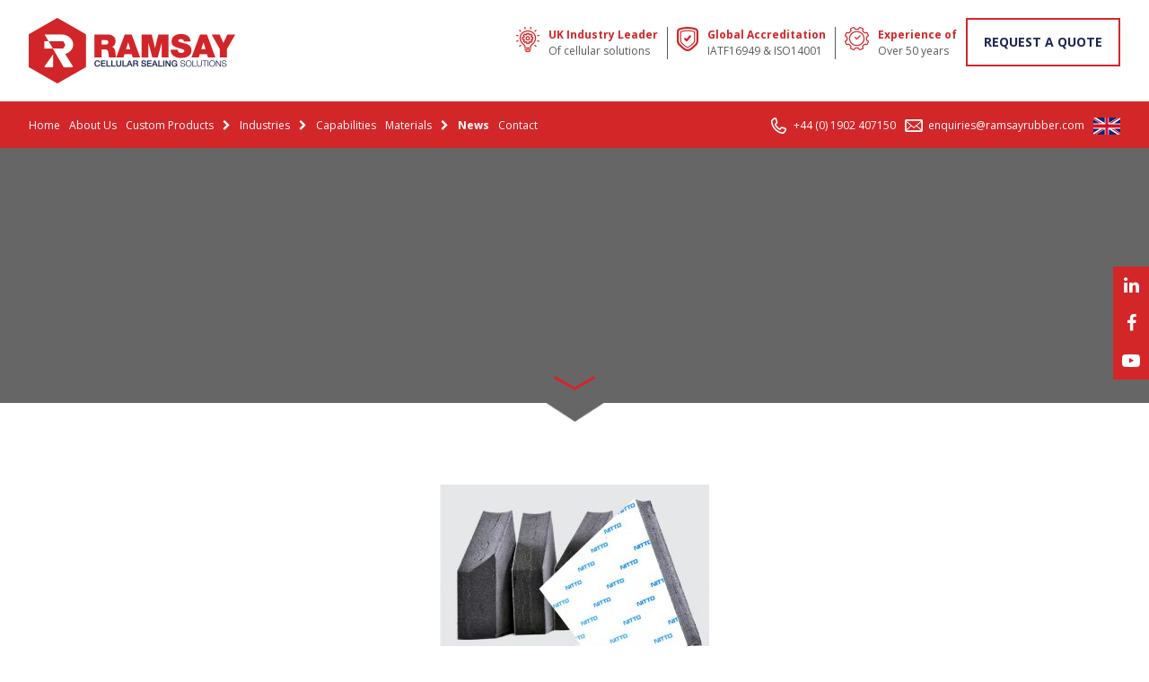

--- FILE ---
content_type: text/html; charset=UTF-8
request_url: https://www.ramsayrubber.com/custom-products/polyamide-foam-pads/adhesive-pads-polyamide-foam-pads2/
body_size: 14983
content:
<!doctype html><html class="no-js" lang="en"><head> <script type="text/javascript">
/* <![CDATA[ */
var gform;gform||(document.addEventListener("gform_main_scripts_loaded",function(){gform.scriptsLoaded=!0}),document.addEventListener("gform/theme/scripts_loaded",function(){gform.themeScriptsLoaded=!0}),window.addEventListener("DOMContentLoaded",function(){gform.domLoaded=!0}),gform={domLoaded:!1,scriptsLoaded:!1,themeScriptsLoaded:!1,isFormEditor:()=>"function"==typeof InitializeEditor,callIfLoaded:function(o){return!(!gform.domLoaded||!gform.scriptsLoaded||!gform.themeScriptsLoaded&&!gform.isFormEditor()||(gform.isFormEditor()&&console.warn("The use of gform.initializeOnLoaded() is deprecated in the form editor context and will be removed in Gravity Forms 3.1."),o(),0))},initializeOnLoaded:function(o){gform.callIfLoaded(o)||(document.addEventListener("gform_main_scripts_loaded",()=>{gform.scriptsLoaded=!0,gform.callIfLoaded(o)}),document.addEventListener("gform/theme/scripts_loaded",()=>{gform.themeScriptsLoaded=!0,gform.callIfLoaded(o)}),window.addEventListener("DOMContentLoaded",()=>{gform.domLoaded=!0,gform.callIfLoaded(o)}))},hooks:{action:{},filter:{}},addAction:function(o,r,e,t){gform.addHook("action",o,r,e,t)},addFilter:function(o,r,e,t){gform.addHook("filter",o,r,e,t)},doAction:function(o){gform.doHook("action",o,arguments)},applyFilters:function(o){return gform.doHook("filter",o,arguments)},removeAction:function(o,r){gform.removeHook("action",o,r)},removeFilter:function(o,r,e){gform.removeHook("filter",o,r,e)},addHook:function(o,r,e,t,n){null==gform.hooks[o][r]&&(gform.hooks[o][r]=[]);var d=gform.hooks[o][r];null==n&&(n=r+"_"+d.length),gform.hooks[o][r].push({tag:n,callable:e,priority:t=null==t?10:t})},doHook:function(r,o,e){var t;if(e=Array.prototype.slice.call(e,1),null!=gform.hooks[r][o]&&((o=gform.hooks[r][o]).sort(function(o,r){return o.priority-r.priority}),o.forEach(function(o){"function"!=typeof(t=o.callable)&&(t=window[t]),"action"==r?t.apply(null,e):e[0]=t.apply(null,e)})),"filter"==r)return e[0]},removeHook:function(o,r,t,n){var e;null!=gform.hooks[o][r]&&(e=(e=gform.hooks[o][r]).filter(function(o,r,e){return!!(null!=n&&n!=o.tag||null!=t&&t!=o.priority)}),gform.hooks[o][r]=e)}});
/* ]]> */
</script>
<meta charset="utf-8"><meta http-equiv="X-UA-Compatible" content="IE=edge"><link media="all" href="https://www.ramsayrubber.com/wp-content/cache/autoptimize/css/autoptimize_6f9b91107a59f635d6123ce160f36302.css" rel="stylesheet"><link media="screen" href="https://www.ramsayrubber.com/wp-content/cache/autoptimize/css/autoptimize_b6fd9ec333120ec9786fbfb172de1531.css" rel="stylesheet"><title>Adhesive-Pads-Polyamide-Foam-Pads2 - Ramsay Rubber</title><meta name="format-detection" content="telephone=no"/><meta name="viewport" content="width=device-width, initial-scale=1"><link href="https://fonts.googleapis.com/css?family=Open+Sans:300,400,600,700, 900" rel="stylesheet"><link rel="stylesheet" href="//cdn.jsdelivr.net/jquery.slick/1.5.9/slick.css"> <script>window.theme_uri = 'https://www.ramsayrubber.com/wp-content/themes/ramsays_theme';</script> <link rel="canonical" href="https://www.ramsayrubber.com/custom-products/polyamide-foam-pads/adhesive-pads-polyamide-foam-pads2/" /><meta property="og:locale" content="en_US" /><meta property="og:type" content="article" /><meta property="og:title" content="Adhesive-Pads-Polyamide-Foam-Pads2 - Ramsay Rubber" /><meta property="og:description" content="Adhesive Pads - Polyamide Foam Pads" /><meta property="og:url" content="https://www.ramsayrubber.com/custom-products/polyamide-foam-pads/adhesive-pads-polyamide-foam-pads2/" /><meta property="og:site_name" content="Ramsay Rubber" /><meta property="article:modified_time" content="2020-01-08T16:24:13+00:00" /><meta property="og:image" content="https://www.ramsayrubber.com/custom-products/polyamide-foam-pads/adhesive-pads-polyamide-foam-pads2" /><meta property="og:image:width" content="592" /><meta property="og:image:height" content="517" /><meta property="og:image:type" content="image/jpeg" /><meta name="twitter:card" content="summary_large_image" /> <script type="application/ld+json" class="yoast-schema-graph">{"@context":"https://schema.org","@graph":[{"@type":"WebPage","@id":"https://www.ramsayrubber.com/custom-products/polyamide-foam-pads/adhesive-pads-polyamide-foam-pads2/","url":"https://www.ramsayrubber.com/custom-products/polyamide-foam-pads/adhesive-pads-polyamide-foam-pads2/","name":"Adhesive-Pads-Polyamide-Foam-Pads2 - Ramsay Rubber","isPartOf":{"@id":"https://www.ramsayrubber.com/#website"},"primaryImageOfPage":{"@id":"https://www.ramsayrubber.com/custom-products/polyamide-foam-pads/adhesive-pads-polyamide-foam-pads2/#primaryimage"},"image":{"@id":"https://www.ramsayrubber.com/custom-products/polyamide-foam-pads/adhesive-pads-polyamide-foam-pads2/#primaryimage"},"thumbnailUrl":"https://www.ramsayrubber.com/wp-content/uploads/2020/01/Adhesive-Pads-Polyamide-Foam-Pads2.jpg","datePublished":"2020-01-08T16:24:04+00:00","dateModified":"2020-01-08T16:24:13+00:00","breadcrumb":{"@id":"https://www.ramsayrubber.com/custom-products/polyamide-foam-pads/adhesive-pads-polyamide-foam-pads2/#breadcrumb"},"inLanguage":"en-US","potentialAction":[{"@type":"ReadAction","target":["https://www.ramsayrubber.com/custom-products/polyamide-foam-pads/adhesive-pads-polyamide-foam-pads2/"]}]},{"@type":"ImageObject","inLanguage":"en-US","@id":"https://www.ramsayrubber.com/custom-products/polyamide-foam-pads/adhesive-pads-polyamide-foam-pads2/#primaryimage","url":"https://www.ramsayrubber.com/wp-content/uploads/2020/01/Adhesive-Pads-Polyamide-Foam-Pads2.jpg","contentUrl":"https://www.ramsayrubber.com/wp-content/uploads/2020/01/Adhesive-Pads-Polyamide-Foam-Pads2.jpg","width":592,"height":517,"caption":"Adhesive Pads - Polyamide Foam Pads"},{"@type":"BreadcrumbList","@id":"https://www.ramsayrubber.com/custom-products/polyamide-foam-pads/adhesive-pads-polyamide-foam-pads2/#breadcrumb","itemListElement":[{"@type":"ListItem","position":1,"name":"Home","item":"https://www.ramsayrubber.com/"},{"@type":"ListItem","position":2,"name":"Polyamide Foam Pads","item":"https://www.ramsayrubber.com/custom-products/polyamide-foam-pads/"},{"@type":"ListItem","position":3,"name":"Adhesive-Pads-Polyamide-Foam-Pads2"}]},{"@type":"WebSite","@id":"https://www.ramsayrubber.com/#website","url":"https://www.ramsayrubber.com/","name":"Ramsay Rubber","description":"Cellular Sealing Solutions","publisher":{"@id":"https://www.ramsayrubber.com/#organization"},"potentialAction":[{"@type":"SearchAction","target":{"@type":"EntryPoint","urlTemplate":"https://www.ramsayrubber.com/?s={search_term_string}"},"query-input":{"@type":"PropertyValueSpecification","valueRequired":true,"valueName":"search_term_string"}}],"inLanguage":"en-US"},{"@type":"Organization","@id":"https://www.ramsayrubber.com/#organization","name":"Ramsay Rubber","url":"https://www.ramsayrubber.com/","logo":{"@type":"ImageObject","inLanguage":"en-US","@id":"https://www.ramsayrubber.com/#/schema/logo/image/","url":"https://www.ramsayrubber.com/wp-content/uploads/2020/10/Ramsay-Rubber-Logo-FinalTransparent-Background.png","contentUrl":"https://www.ramsayrubber.com/wp-content/uploads/2020/10/Ramsay-Rubber-Logo-FinalTransparent-Background.png","width":1492,"height":541,"caption":"Ramsay Rubber"},"image":{"@id":"https://www.ramsayrubber.com/#/schema/logo/image/"}}]}</script> <meta name="description" content="Adhesive Pads - Polyamide Foam Pads"/><meta name="robots" content="follow, index, max-snippet:-1, max-video-preview:-1, max-image-preview:large"/><link rel="canonical" href="https://www.ramsayrubber.com/custom-products/polyamide-foam-pads/adhesive-pads-polyamide-foam-pads2/" /><meta property="og:locale" content="en_US" /><meta property="og:type" content="article" /><meta property="og:title" content="Adhesive-Pads-Polyamide-Foam-Pads2 - Ramsay Rubber" /><meta property="og:description" content="Adhesive Pads - Polyamide Foam Pads" /><meta property="og:url" content="https://www.ramsayrubber.com/custom-products/polyamide-foam-pads/adhesive-pads-polyamide-foam-pads2/" /><meta property="og:site_name" content="Ramsay Rubber" /><meta property="og:updated_time" content="2020-01-08T16:24:13+00:00" /><meta property="og:image" content="https://www.ramsayrubber.com/wp-content/uploads/2020/01/Adhesive-Pads-Polyamide-Foam-Pads2.jpg" /><meta property="og:image:secure_url" content="https://www.ramsayrubber.com/wp-content/uploads/2020/01/Adhesive-Pads-Polyamide-Foam-Pads2.jpg" /><meta property="og:image:width" content="592" /><meta property="og:image:height" content="517" /><meta property="og:image:alt" content="Adhesive Pads - Polyamide Foam Pads" /><meta property="og:image:type" content="image/jpeg" /><meta name="twitter:card" content="summary_large_image" /><meta name="twitter:title" content="Adhesive-Pads-Polyamide-Foam-Pads2 - Ramsay Rubber" /><meta name="twitter:description" content="Adhesive Pads - Polyamide Foam Pads" /><meta name="twitter:image" content="https://www.ramsayrubber.com/wp-content/uploads/2020/01/Adhesive-Pads-Polyamide-Foam-Pads2.jpg" /><link rel='dns-prefetch' href='//ajax.googleapis.com' /><link rel='dns-prefetch' href='//maps.googleapis.com' /><link rel="alternate" title="oEmbed (JSON)" type="application/json+oembed" href="https://www.ramsayrubber.com/wp-json/oembed/1.0/embed?url=https%3A%2F%2Fwww.ramsayrubber.com%2Fcustom-products%2Fpolyamide-foam-pads%2Fadhesive-pads-polyamide-foam-pads2%2F" /><link rel="alternate" title="oEmbed (XML)" type="text/xml+oembed" href="https://www.ramsayrubber.com/wp-json/oembed/1.0/embed?url=https%3A%2F%2Fwww.ramsayrubber.com%2Fcustom-products%2Fpolyamide-foam-pads%2Fadhesive-pads-polyamide-foam-pads2%2F&#038;format=xml" />  <script src="//www.googletagmanager.com/gtag/js?id=G-F6E2DL00J0"  data-cfasync="false" data-wpfc-render="false"  async></script> <script data-cfasync="false" data-wpfc-render="false" >var mi_version = '9.11.1';
				var mi_track_user = true;
				var mi_no_track_reason = '';
								var MonsterInsightsDefaultLocations = {"page_location":"https:\/\/www.ramsayrubber.com\/custom-products\/polyamide-foam-pads\/adhesive-pads-polyamide-foam-pads2\/"};
								if ( typeof MonsterInsightsPrivacyGuardFilter === 'function' ) {
					var MonsterInsightsLocations = (typeof MonsterInsightsExcludeQuery === 'object') ? MonsterInsightsPrivacyGuardFilter( MonsterInsightsExcludeQuery ) : MonsterInsightsPrivacyGuardFilter( MonsterInsightsDefaultLocations );
				} else {
					var MonsterInsightsLocations = (typeof MonsterInsightsExcludeQuery === 'object') ? MonsterInsightsExcludeQuery : MonsterInsightsDefaultLocations;
				}

								var disableStrs = [
										'ga-disable-G-F6E2DL00J0',
									];

				/* Function to detect opted out users */
				function __gtagTrackerIsOptedOut() {
					for (var index = 0; index < disableStrs.length; index++) {
						if (document.cookie.indexOf(disableStrs[index] + '=true') > -1) {
							return true;
						}
					}

					return false;
				}

				/* Disable tracking if the opt-out cookie exists. */
				if (__gtagTrackerIsOptedOut()) {
					for (var index = 0; index < disableStrs.length; index++) {
						window[disableStrs[index]] = true;
					}
				}

				/* Opt-out function */
				function __gtagTrackerOptout() {
					for (var index = 0; index < disableStrs.length; index++) {
						document.cookie = disableStrs[index] + '=true; expires=Thu, 31 Dec 2099 23:59:59 UTC; path=/';
						window[disableStrs[index]] = true;
					}
				}

				if ('undefined' === typeof gaOptout) {
					function gaOptout() {
						__gtagTrackerOptout();
					}
				}
								window.dataLayer = window.dataLayer || [];

				window.MonsterInsightsDualTracker = {
					helpers: {},
					trackers: {},
				};
				if (mi_track_user) {
					function __gtagDataLayer() {
						dataLayer.push(arguments);
					}

					function __gtagTracker(type, name, parameters) {
						if (!parameters) {
							parameters = {};
						}

						if (parameters.send_to) {
							__gtagDataLayer.apply(null, arguments);
							return;
						}

						if (type === 'event') {
														parameters.send_to = monsterinsights_frontend.v4_id;
							var hookName = name;
							if (typeof parameters['event_category'] !== 'undefined') {
								hookName = parameters['event_category'] + ':' + name;
							}

							if (typeof MonsterInsightsDualTracker.trackers[hookName] !== 'undefined') {
								MonsterInsightsDualTracker.trackers[hookName](parameters);
							} else {
								__gtagDataLayer('event', name, parameters);
							}
							
						} else {
							__gtagDataLayer.apply(null, arguments);
						}
					}

					__gtagTracker('js', new Date());
					__gtagTracker('set', {
						'developer_id.dZGIzZG': true,
											});
					if ( MonsterInsightsLocations.page_location ) {
						__gtagTracker('set', MonsterInsightsLocations);
					}
										__gtagTracker('config', 'G-F6E2DL00J0', {"forceSSL":"true"} );
										window.gtag = __gtagTracker;										(function () {
						/* https://developers.google.com/analytics/devguides/collection/analyticsjs/ */
						/* ga and __gaTracker compatibility shim. */
						var noopfn = function () {
							return null;
						};
						var newtracker = function () {
							return new Tracker();
						};
						var Tracker = function () {
							return null;
						};
						var p = Tracker.prototype;
						p.get = noopfn;
						p.set = noopfn;
						p.send = function () {
							var args = Array.prototype.slice.call(arguments);
							args.unshift('send');
							__gaTracker.apply(null, args);
						};
						var __gaTracker = function () {
							var len = arguments.length;
							if (len === 0) {
								return;
							}
							var f = arguments[len - 1];
							if (typeof f !== 'object' || f === null || typeof f.hitCallback !== 'function') {
								if ('send' === arguments[0]) {
									var hitConverted, hitObject = false, action;
									if ('event' === arguments[1]) {
										if ('undefined' !== typeof arguments[3]) {
											hitObject = {
												'eventAction': arguments[3],
												'eventCategory': arguments[2],
												'eventLabel': arguments[4],
												'value': arguments[5] ? arguments[5] : 1,
											}
										}
									}
									if ('pageview' === arguments[1]) {
										if ('undefined' !== typeof arguments[2]) {
											hitObject = {
												'eventAction': 'page_view',
												'page_path': arguments[2],
											}
										}
									}
									if (typeof arguments[2] === 'object') {
										hitObject = arguments[2];
									}
									if (typeof arguments[5] === 'object') {
										Object.assign(hitObject, arguments[5]);
									}
									if ('undefined' !== typeof arguments[1].hitType) {
										hitObject = arguments[1];
										if ('pageview' === hitObject.hitType) {
											hitObject.eventAction = 'page_view';
										}
									}
									if (hitObject) {
										action = 'timing' === arguments[1].hitType ? 'timing_complete' : hitObject.eventAction;
										hitConverted = mapArgs(hitObject);
										__gtagTracker('event', action, hitConverted);
									}
								}
								return;
							}

							function mapArgs(args) {
								var arg, hit = {};
								var gaMap = {
									'eventCategory': 'event_category',
									'eventAction': 'event_action',
									'eventLabel': 'event_label',
									'eventValue': 'event_value',
									'nonInteraction': 'non_interaction',
									'timingCategory': 'event_category',
									'timingVar': 'name',
									'timingValue': 'value',
									'timingLabel': 'event_label',
									'page': 'page_path',
									'location': 'page_location',
									'title': 'page_title',
									'referrer' : 'page_referrer',
								};
								for (arg in args) {
																		if (!(!args.hasOwnProperty(arg) || !gaMap.hasOwnProperty(arg))) {
										hit[gaMap[arg]] = args[arg];
									} else {
										hit[arg] = args[arg];
									}
								}
								return hit;
							}

							try {
								f.hitCallback();
							} catch (ex) {
							}
						};
						__gaTracker.create = newtracker;
						__gaTracker.getByName = newtracker;
						__gaTracker.getAll = function () {
							return [];
						};
						__gaTracker.remove = noopfn;
						__gaTracker.loaded = true;
						window['__gaTracker'] = __gaTracker;
					})();
									} else {
										console.log("");
					(function () {
						function __gtagTracker() {
							return null;
						}

						window['__gtagTracker'] = __gtagTracker;
						window['gtag'] = __gtagTracker;
					})();
									}</script>  <script data-cfasync="false" data-wpfc-render="false"  id='monsterinsights-frontend-script-js-extra'>var monsterinsights_frontend = {"js_events_tracking":"true","download_extensions":"doc,pdf,ppt,zip,xls,docx,pptx,xlsx","inbound_paths":"[]","home_url":"https:\/\/www.ramsayrubber.com","hash_tracking":"false","v4_id":"G-F6E2DL00J0"};</script> <script  src="https://ajax.googleapis.com/ajax/libs/jquery/2.2.4/jquery.min.js?ver=2.2.4" id="jquery-js"></script> <script  src="//maps.googleapis.com/maps/api/js?key=AIzaSyAat4OZ-JwL3DxYOZw3lsI7SRLUstTkB0g&amp;ver=1.11.1" id="map-js"></script> <link rel="https://api.w.org/" href="https://www.ramsayrubber.com/wp-json/" /><link rel="alternate" title="JSON" type="application/json" href="https://www.ramsayrubber.com/wp-json/wp/v2/media/2720" /><link rel='shortlink' href='https://www.ramsayrubber.com/?p=2720' />  <script>(function(w,d,s,l,i){w[l]=w[l]||[];w[l].push({'gtm.start':
new Date().getTime(),event:'gtm.js'});var f=d.getElementsByTagName(s)[0],
j=d.createElement(s),dl=l!='dataLayer'?'&l='+l:'';j.async=true;j.src=
'https://www.googletagmanager.com/gtm.js?id='+i+dl;f.parentNode.insertBefore(j,f);
})(window,document,'script','dataLayer','GTM-NG23VXW');</script>  <script >(function(c,l,a,r,i,t,y){
					c[a]=c[a]||function(){(c[a].q=c[a].q||[]).push(arguments)};t=l.createElement(r);t.async=1;
					t.src="https://www.clarity.ms/tag/"+i+"?ref=wordpress";y=l.getElementsByTagName(r)[0];y.parentNode.insertBefore(t,y);
				})(window, document, "clarity", "script", "likfe5dnqy");</script> <link rel="apple-touch-icon" sizes="180x180" href="/wp-content/uploads/fbrfg/apple-touch-icon.png"><link rel="icon" type="image/png" sizes="32x32" href="/wp-content/uploads/fbrfg/favicon-32x32.png"><link rel="icon" type="image/png" sizes="16x16" href="/wp-content/uploads/fbrfg/favicon-16x16.png"><link rel="manifest" href="/wp-content/uploads/fbrfg/manifest.json"><link rel="mask-icon" href="/wp-content/uploads/fbrfg/safari-pinned-tab.svg" color="#5bbad5"><link rel="shortcut icon" href="/wp-content/uploads/fbrfg/favicon.ico"><meta name="msapplication-config" content="/wp-content/uploads/fbrfg/browserconfig.xml"><meta name="theme-color" content="#ffffff"><meta name="generator" content="Elementor 3.34.1; features: additional_custom_breakpoints; settings: css_print_method-external, google_font-enabled, font_display-swap">  <script async src="https://www.googletagmanager.com/gtag/js?id=AW-659617990"></script> <script>window.dataLayer = window.dataLayer || []; function gtag(){dataLayer.push(arguments);} gtag(`js`, new Date()); gtag(`config`, `AW-659617990`);</script> </head><body class="attachment wp-singular attachment-template-default single single-attachment postid-2720 attachmentid-2720 attachment-jpeg wp-theme-ramsays_theme postname-adhesive-pads-polyamide-foam-pads2 elementor-default elementor-kit-3841"> <!--[if lt IE 7]><p class="browsehappy">You are using an <strong>outdated</strong> browser. Please <a href="http://browsehappy.com/">upgrade your browser</a> to improve your experience.</p> <![endif]--><header id="masthead" class="clearfix" role="banner"><div class="top container clearfix"><div class="f-left" data-mh="top-header"><div class="table"><div class="cell middle"> <a href="https://www.ramsayrubber.com" id="logo"><img src="https://www.ramsayrubber.com/wp-content/themes/ramsays_theme/img/logo.png" alt="Logo"></a></div></div></div> <a href="tel:+44 (0) 1902 407150" class="tel-mobile"><i class="fa fa-phone" aria-hidden="true"></i></a> <a id="nav-toggle" href="#"><span></span></a><div class="f-right" data-mh="top-header" class="mobile-nav-hide"><div class="table"><div class="cell middle clearfix"><ul class="no-format f-left top_header"><li class="clearfix listed ib"><div class="icon-container f-left" data-mh="top-items"><div class="table"><div class="cell middle"><img src="https://www.ramsayrubber.com/wp-content/uploads/2017/05/bulb.png" class="Banner" alt="icon"></div></div></div><div class="f-left text" data-mh="top-items"><p class="red nmb">UK Industry Leader</p><p class="black nmb">Of cellular solutions</p></div></li><li class="clearfix listed ib"><div class="icon-container f-left" data-mh="top-items"><div class="table"><div class="cell middle"><img src="https://www.ramsayrubber.com/wp-content/uploads/2017/05/shield.png" class="Banner" alt="icon"></div></div></div><div class="f-left text" data-mh="top-items"><p class="red nmb">Global Accreditation</p><p class="black nmb">IATF16949 & ISO14001</p></div></li><li class="clearfix listed ib"><div class="icon-container f-left" data-mh="top-items"><div class="table"><div class="cell middle"><img src="https://www.ramsayrubber.com/wp-content/uploads/2017/05/tick-cog.png" class="Banner" alt="icon"></div></div></div><div class="f-left text" data-mh="top-items"><p class="red nmb">Experience of</p><p class="black nmb">Over 50 years</p></div></li><li class="ib"><a href="#" class="form-toggle button">Request a Quote</a></li></ul></div></div></div></div><div class="nav-bottom clearfix rel mobile-nav-hide"><div class="container"><nav id="mastnav" class="ib" role="navigation"><ul id="menu-header" class="menu"><li id="menu-item-121" class="menu-item menu-item-type-post_type menu-item-object-page menu-item-home first menu-item-121"><a href="https://www.ramsayrubber.com/">Home</a></li><li id="menu-item-3123" class="menu-item menu-item-type-post_type menu-item-object-page menu-item-3123"><a href="https://www.ramsayrubber.com/about-ramsay/">About Us</a></li><li id="menu-item-2378" class="mega2 list_structure menu-item menu-item-type-post_type menu-item-object-page menu-item-has-children menu-item-2378"><a href="https://www.ramsayrubber.com/custom-products/">Custom Products</a><ul class="sub-menu"><li id="menu-item-130" class="menu-item menu-item-type-custom menu-item-object-custom menu-item-130"><a href="http://placeholder%20for%20mega%201">null</a></li></ul></li><li id="menu-item-126" class="mega3 menu-item menu-item-type-custom menu-item-object-custom menu-item-has-children menu-item-126"><a>Industries</a><ul class="sub-menu"><li id="menu-item-143" class="menu-item menu-item-type-custom menu-item-object-custom menu-item-143"><a href="http://placeholder%20for%20mega%201">null</a></li></ul></li><li id="menu-item-2520" class="menu-item menu-item-type-post_type menu-item-object-page menu-item-2520"><a href="https://www.ramsayrubber.com/capabilities-ramsay/">Capabilities</a></li><li id="menu-item-127" class="mega5 list_structure menu-item menu-item-type-custom menu-item-object-custom menu-item-has-children menu-item-127"><a href="https://www.ramsayrubber.com/material/">Materials</a><ul class="sub-menu"><li id="menu-item-234" class="menu-item menu-item-type-custom menu-item-object-custom menu-item-234"><a href="http://placeholder%20for%20mega%201">null</a></li></ul></li><li id="menu-item-145" class="menu-item menu-item-type-post_type menu-item-object-page current_page_parent menu-item-145"><a href="https://www.ramsayrubber.com/news/">News</a></li><li id="menu-item-2494" class="menu-item menu-item-type-post_type menu-item-object-page last menu-item-2494"><a href="https://www.ramsayrubber.com/contact/">Contact</a></li></ul></nav><div class="ib non-wp-gen"><ul class="no-format contact_header"><li class="tel ib"><i class="icon"></i><a href="tel:+44 (0) 1902 407150">+44 (0) 1902 407150</a></li><li class="mail ib"><i></i><a href="mailto:enquiries@ramsayrubber.com">enquiries@ramsayrubber.com</a></li><li class="null ib"><img src="https://www.ramsayrubber.com/wp-content/themes/ramsays_theme/img/gb.png" alt="flag"></li></ul></div></div></div><div id="mobile-nav"><nav id="mobile-nav-wp"><ul id="menu-mobile-nav-menu" class="menu"><li id="menu-item-912" class="menu-item menu-item-type-post_type menu-item-object-page menu-item-home first menu-item-912"><a href="https://www.ramsayrubber.com/">Home</a></li><li id="menu-item-911" class="menu-item menu-item-type-post_type menu-item-object-page menu-item-911"><a href="https://www.ramsayrubber.com/about-ramsay/">Company</a></li><li id="menu-item-2414" class="menu-item menu-item-type-post_type menu-item-object-page menu-item-2414"><a href="https://www.ramsayrubber.com/custom-products/">Custom Products</a></li><li id="menu-item-917" class="menu-item menu-item-type-custom menu-item-object-custom menu-item-917"><a href="/industries/">Industries</a></li><li id="menu-item-2416" class="menu-item menu-item-type-custom menu-item-object-custom menu-item-2416"><a href="#">Capabilities</a></li><li id="menu-item-2415" class="menu-item menu-item-type-post_type menu-item-object-page menu-item-2415"><a href="https://www.ramsayrubber.com/material/">Materials</a></li><li id="menu-item-915" class="menu-item menu-item-type-post_type menu-item-object-page current_page_parent menu-item-915"><a href="https://www.ramsayrubber.com/news/">News</a></li><li id="menu-item-914" class="menu-item menu-item-type-post_type menu-item-object-page last menu-item-914"><a href="https://www.ramsayrubber.com/quality/">Quality</a></li></ul></nav><div class="social"><ul class="no-format social-map clearfix"><li class="social single ib"> <a href="https://www.linkedin.com/"> <img src="https://www.ramsayrubber.com/wp-content/uploads/2017/05/linkedin.png" alt="linkedin" alt="social"> </a></li><li class="social single ib"> <a href="https://www.facebook.com/"> <img src="https://www.ramsayrubber.com/wp-content/uploads/2017/05/facebook.png" alt="facebook" alt="social"> </a></li><li class="social single ib"> <a href="https://m.youtube.com/"> <img src="https://www.ramsayrubber.com/wp-content/uploads/2017/05/youtube.png" alt="youtube" alt="social"> </a></li></ul></div><div class="contact-details"> <a href="tel:+44 (0) 1902 407150">Tel: +44 (0) 1902 407150</a> <a href="mailto:enquiries@ramsayrubber.com">Tel: enquiries@ramsayrubber.com</a></div></div></header><div class="mega-menu clearfix list" id="mega2"><div class="sub-section clearfix container"><div class="group"><ul class="items no-format cats" data-mh="listed-items-nav"><li class="ib parent"><h4><a href="https://www.ramsayrubber.com/product_categories/gaskets/">Gaskets</a></h4></li><li class="ib "><h4><a href="https://www.ramsayrubber.com/product_categories/rubber-gaskets/">Rubber Gaskets</a></h4></li><li class="ib "><h4><a href="https://www.ramsayrubber.com/product_categories/sponge-gaskets/">Sponge Gaskets</a></h4></li><li class="ib "><h4><a href="https://www.ramsayrubber.com/product_categories/foam-gaskets/">Foam Gaskets</a></h4></li><li class="ib "><h4><a href="https://www.ramsayrubber.com/product_categories/felt-gaskets/">Felt Gaskets</a></h4></li><li class="ib "><h4><a href="https://www.ramsayrubber.com/product_categories/cork-gaskets/">Cork Gaskets</a></h4></li><li class="ib parent"><h4><a href="https://www.ramsayrubber.com/product_categories/packaging-protection/">Packaging &amp; Protection</a></h4></li><li class="ib "><h4><a href="https://www.ramsayrubber.com/product_categories/foam-packaging/">Foam Packaging</a></h4></li><li class="ib "><h4><a href="https://www.ramsayrubber.com/product_categories/recyclable-packaging/">Recyclable Packaging</a></h4></li><li class="ib "><h4><a href="https://www.ramsayrubber.com/product_categories/automotive-protection/">Automotive Protection</a></h4></li></ul></div><div class="group"><ul class="items no-format cats" data-mh="listed-items-nav"><li class="ib parent"><h4><a href="https://www.ramsayrubber.com/product_categories/sealing-solutions/">Sealing Solutions</a></h4></li><li class="ib "><h4><a href="https://www.ramsayrubber.com/product_categories/rubber-adhesive-strip/">Rubber Adhesive Strip</a></h4></li><li class="ib "><h4><a href="https://www.ramsayrubber.com/product_categories/sponge-adhesive-strip/">Sponge Adhesive Strip</a></h4></li><li class="ib "><h4><a href="https://www.ramsayrubber.com/product_categories/foam-adhesive-strip/">Foam Adhesive Strip</a></h4></li><li class="ib "><h4><a href="https://www.ramsayrubber.com/product_categories/felt-adhesive-strip/">Felt Adhesive Strip</a></h4></li><li class="ib "><h4><a href="https://www.ramsayrubber.com/product_categories/cork-adhesive-strip/">Cork Adhesive Strip</a></h4></li><li class="ib "><h4><a href="https://www.ramsayrubber.com/product_categories/rubber-washers/">Rubber Washers</a></h4></li><li class="ib "><h4><a href="https://www.ramsayrubber.com/product_categories/sponge-washers/">Sponge Washers</a></h4></li><li class="ib "><h4><a href="https://www.ramsayrubber.com/product_categories/foam-washers/">Foam Washers</a></h4></li><li class="ib "><h4><a href="https://www.ramsayrubber.com/product_categories/felt-washers/">Felt Washers</a></h4></li><li class="ib "><h4><a href="https://www.ramsayrubber.com/product_categories/cork-washers/">Cork Washers</a></h4></li></ul></div><div class="group"><ul class="items no-format cats" data-mh="listed-items-nav"><li class="ib parent"><h4><a href="https://www.ramsayrubber.com/product_categories/adhesive-pads/">Adhesive Pads</a></h4></li><li class="ib "><h4><a href="https://www.ramsayrubber.com/product_categories/rubber-pads/">Rubber Pads</a></h4></li><li class="ib "><h4><a href="https://www.ramsayrubber.com/product_categories/sponge-pads/">Sponge Pads</a></h4></li><li class="ib "><h4><a href="https://www.ramsayrubber.com/product_categories/foam-pads/">Foam Pads</a></h4></li><li class="ib "><h4><a href="https://www.ramsayrubber.com/product_categories/felt-pads/">Felt Pads</a></h4></li><li class="ib "><h4><a href="https://www.ramsayrubber.com/product_categories/cork-pads/">Cork Pads</a></h4></li><li class="ib parent"><h4><a href="https://www.ramsayrubber.com/product_categories/fabrication-assembly/">Fabrication &amp; Assembly</a></h4></li><li class="ib "><h4><a href="https://www.ramsayrubber.com/product_categories/custom-shapes-and-assemblies/">Custom Shapes &amp; Assemblies</a></h4></li><li class="ib "><h4><a href="https://www.ramsayrubber.com/product_categories/rubber-cord/">Rubber Cord</a></h4></li><li class="ib "><h4><a href="https://www.ramsayrubber.com/product_categories/sponge-cord/">Sponge Cord</a></h4></li></ul></div><div class="group"><ul class="items no-format cats" data-mh="listed-items-nav"><li class="ib parent"><h4><a href="https://www.ramsayrubber.com/product_categories/adhesive-tapes/">Adhesive Tapes</a></h4></li><li class="ib "><h4><a href="https://www.ramsayrubber.com/product_categories/sponge-tapes/">Sponge Tapes</a></h4></li><li class="ib "><h4><a href="https://www.ramsayrubber.com/product_categories/foam-tapes/">Foam Tapes</a></h4></li><li class="ib "><h4><a href="https://www.ramsayrubber.com/product_categories/felt-tapes/">Felt Tapes</a></h4></li><li class="ib "><h4><a href="https://www.ramsayrubber.com/product_categories/cork-tapes/">Cork Tapes</a></h4></li><li class="ib parent"><h4><a href="https://www.ramsayrubber.com/product_categories/rolls-sheets/">Rolls &amp; Sheets</a></h4></li><li class="ib "><h4><a href="https://www.ramsayrubber.com/product_categories/rolls/">Rolls</a></h4></li><li class="ib "><h4><a href="https://www.ramsayrubber.com/product_categories/sheeting/">Sheeting</a></h4></li></ul></div><div class="group"><ul class="items no-format cats" data-mh="listed-items-nav"><li class="ib parent"><h4><a href="https://www.ramsayrubber.com/product_categories/nvh-insulation/">NVH Insulation</a></h4></li><li class="ib "><h4><a href="https://www.ramsayrubber.com/product_categories/foam-insulation/">Foam Insulation</a></h4></li><li class="ib "><h4><a href="https://www.ramsayrubber.com/product_categories/felt-insulation/">Felt Insulation</a></h4></li></ul></div></div> <span class="motif"></span></div><div class="mega-menu clearfix page" id="mega3"><div class="group"><ul class="items no-format sub-section2 clearfix container"><li class="ib"><div class="item" style="background-image: url('https://www.ramsayrubber.com/wp-content/uploads/2017/05/Automtive-Thumb-2-350x300.jpg')"> <a href="https://www.ramsayrubber.com/industries/automotive-sealing/"></a><div class="table"><div class="cell bottom"><h3>Automotive</h3></div></div></div></li><li class="ib"><div class="item" style="background-image: url('https://www.ramsayrubber.com/wp-content/uploads/2019/08/Commercial-Vehicle-350x300.jpg')"> <a href="https://www.ramsayrubber.com/industries/commercial-vehicle/"></a><div class="table"><div class="cell bottom"><h3>Commercial Vehicle</h3></div></div></div></li><li class="ib"><div class="item" style="background-image: url('https://www.ramsayrubber.com/wp-content/uploads/2019/08/Industrial-Thumb-350x300.jpg')"> <a href="https://www.ramsayrubber.com/industries/industrial-product-solutions/"></a><div class="table"><div class="cell bottom"><h3>Industrial</h3></div></div></div></li><li class="ib"><div class="item" style="background-image: url('https://www.ramsayrubber.com/wp-content/uploads/2019/08/HVAC-Thumb-350x300.jpg')"> <a href="https://www.ramsayrubber.com/industries/hvac-product-solutions/"></a><div class="table"><div class="cell bottom"><h3>HVAC</h3></div></div></div></li><li class="ib"><div class="item" style="background-image: url('https://www.ramsayrubber.com/wp-content/uploads/2019/08/Technology-Electrical-Thumb-350x300.jpg')"> <a href="https://www.ramsayrubber.com/industries/technology-electrical-solutions/"></a><div class="table"><div class="cell bottom"><h3>Technology &#038; Electrical</h3></div></div></div></li><li class="ib"><div class="item" style="background-image: url('https://www.ramsayrubber.com/wp-content/uploads/2019/08/Construction-Thumb-350x300.jpg')"> <a href="https://www.ramsayrubber.com/industries/construction-sealing-solutions/"></a><div class="table"><div class="cell bottom"><h3>Construction</h3></div></div></div></li></ul></div> <span class="motif"></span></div><div class="mega-menu clearfix list" id="mega5"><div class="sub-section clearfix container"><div class="group"><div class="thumbnail" style="background-image: url(http://placehold.it/300x300)"><div class="table"><div class="cell bottom"><h3 class="category"><a href="https://www.ramsayrubber.com/material_type/solid-rubber/">Solid Rubber</a></h3></div></div></div><ul class="items no-format" data-mh="listed-items-nav"><li class="ib"><h4><a href="https://www.ramsayrubber.com/material-list/butyl-rubber/">Butyl Rubber</a></h4></li><li class="ib"><h4><a href="https://www.ramsayrubber.com/material-list/epdm-rubber-material/">EPDM Rubber</a></h4></li><li class="ib"><h4><a href="https://www.ramsayrubber.com/material-list/insertion-rubber/">Insertion Rubber</a></h4></li><li class="ib"><h4><a href="https://www.ramsayrubber.com/material-list/neoprene-rubber/">Neoprene Rubber</a></h4></li><li class="ib"><h4><a href="https://www.ramsayrubber.com/material-list/nitrile-rubber/">Nitrile Rubber</a></h4></li><li class="ib"><h4><a href="https://www.ramsayrubber.com/material-list/viton-rubber/">Viton Rubber</a></h4></li><li class="ib"><h4><a href="https://www.ramsayrubber.com/material-list/silicone-rubber/">Silicone Rubber</a></h4></li></ul></div><div class="group"><div class="thumbnail" style="background-image: url(http://placehold.it/300x300)"><div class="table"><div class="cell bottom"><h3 class="category"><a href="https://www.ramsayrubber.com/material_type/sponge-rubber/">Sponge Rubber</a></h3></div></div></div><ul class="items no-format" data-mh="listed-items-nav"><li class="ib"><h4><a href="https://www.ramsayrubber.com/material-list/epdm-sponge/">EPDM Sponge</a></h4></li><li class="ib"><h4><a href="https://www.ramsayrubber.com/material-list/kaiflex-epdm/">Kaiflex EPDM</a></h4></li><li class="ib"><h4><a href="https://www.ramsayrubber.com/material-list/neoprene-blend/">Neoprene Blend</a></h4></li><li class="ib"><h4><a href="https://www.ramsayrubber.com/material-list/neoprene-sponge/">Neoprene Sponge</a></h4></li><li class="ib"><h4><a href="https://www.ramsayrubber.com/material-list/nitrile-pvc-sponge/">Nitrile PVC Sponge</a></h4></li><li class="ib"><h4><a href="https://www.ramsayrubber.com/material-list/silicone-sponge/">Silicone Sponge</a></h4></li></ul></div><div class="group"><div class="thumbnail" style="background-image: url(http://placehold.it/300x300)"><div class="table"><div class="cell bottom"><h3 class="category"><a href="https://www.ramsayrubber.com/material_type/foam/">Foam</a></h3></div></div></div><ul class="items no-format" data-mh="listed-items-nav"><li class="ib"><h4><a href="https://www.ramsayrubber.com/material-list/ecocell-foam/">ECOcell Foam</a></h4></li><li class="ib"><h4><a href="https://www.ramsayrubber.com/material-list/foil-faced-foam/">Foil Faced Foam</a></h4></li><li class="ib"><h4><a href="https://www.ramsayrubber.com/material-list/nitto-foam/">Nitto Foam</a></h4></li><li class="ib"><h4><a href="https://www.ramsayrubber.com/material-list/polyamide-foam/">Polyamide Foam</a></h4></li><li class="ib"><h4><a href="https://www.ramsayrubber.com/material-list/polyethylene-foam/">Polyethylene Foam</a></h4></li><li class="ib"><h4><a href="https://www.ramsayrubber.com/material-list/polyurethane-foam/">Polyurethane Foam</a></h4></li><li class="ib"><h4><a href="https://www.ramsayrubber.com/material-list/pvc-foam/">PVC Foam</a></h4></li><li class="ib"><h4><a href="https://www.ramsayrubber.com/material-list/superseal-foam/">Superseal Foam</a></h4></li><li class="ib"><h4><a href="https://www.ramsayrubber.com/material-list/pyrosorb-foam/">Pyrosorb Foam</a></h4></li></ul></div><div class="group"><div class="thumbnail" style="background-image: url(http://placehold.it/300x300)"><div class="table"><div class="cell bottom"><h3 class="category"><a href="https://www.ramsayrubber.com/material_type/cork/">Cork</a></h3></div></div></div><ul class="items no-format" data-mh="listed-items-nav"><li class="ib"><h4><a href="https://www.ramsayrubber.com/material-list/natural-cork/">Natural Cork</a></h4></li><li class="ib"><h4><a href="https://www.ramsayrubber.com/material-list/neoprene-cork/">Neoprene Cork</a></h4></li><li class="ib"><h4><a href="https://www.ramsayrubber.com/material-list/nitrile-cork/">Nitrile Cork</a></h4></li></ul></div><div class="group"><div class="thumbnail" style="background-image: url(http://placehold.it/300x300)"><div class="table"><div class="cell bottom"><h3 class="category"><a href="https://www.ramsayrubber.com/material_type/felt-fabrics/">Felt & Fabrics</a></h3></div></div></div><ul class="items no-format" data-mh="listed-items-nav"><li class="ib"><h4><a href="https://www.ramsayrubber.com/material-list/industrial-felt/">Industrial Felt</a></h4></li><li class="ib"><h4><a href="https://www.ramsayrubber.com/material-list/non-woven/">Non Woven</a></h4></li><li class="ib"><h4><a href="https://www.ramsayrubber.com/material-list/synthetic-felt/">Synthetic Felt</a></h4></li></ul></div></div> <span class="motif"></span></div><main class="builder single" id="default"><div style="background-image: url(http://placehold.it/1920x600)" class="rel hero-static parent"> <span class="overlay-tint abs"></span><div class="table"><div class="cell middle"><div class="container"></div></div></div> <span class="image-clip"> <a href="#" class="clickdown red">Scroll To Next Section</a> </span></div><div class="wysiwyg-content parent"><div class="general-text nmb container small"><p class="attachment"><a href='https://www.ramsayrubber.com/wp-content/uploads/2020/01/Adhesive-Pads-Polyamide-Foam-Pads2.jpg'><img fetchpriority="high" decoding="async" width="300" height="262" src="https://www.ramsayrubber.com/wp-content/uploads/2020/01/Adhesive-Pads-Polyamide-Foam-Pads2-300x262.jpg" class="attachment-medium size-medium" alt="Adhesive Pads - Polyamide Foam Pads" srcset="https://www.ramsayrubber.com/wp-content/uploads/2020/01/Adhesive-Pads-Polyamide-Foam-Pads2-300x262.jpg 300w, https://www.ramsayrubber.com/wp-content/uploads/2020/01/Adhesive-Pads-Polyamide-Foam-Pads2-160x140.jpg 160w, https://www.ramsayrubber.com/wp-content/uploads/2020/01/Adhesive-Pads-Polyamide-Foam-Pads2-400x350.jpg 400w, https://www.ramsayrubber.com/wp-content/uploads/2020/01/Adhesive-Pads-Polyamide-Foam-Pads2.jpg 592w" sizes="(max-width: 300px) 100vw, 300px" /></a></p><p>Adhesive Pads &#8211; Polyamide Foam Pads</p> <a href="/news/" class="button small">Back to Articles</a></div></div></main><div class="contact-form parent" id="contact-form"><div class="container w115 wow fadeInDown"> <script ></script> <div class='gf_browser_chrome gform_wrapper gform_legacy_markup_wrapper gform-theme--no-framework' data-form-theme='legacy' data-form-index='0' id='gform_wrapper_1' ><div id='gf_1' class='gform_anchor' tabindex='-1'></div><div class='gform_heading'><h3 class="gform_title">Get in touch</h3><p class='gform_description'>Please feel free to get in touch, to speak with one of our team of experts or simply fill out our online contact form below. <strong>We look forward to hearing from you.</strong></p></div><form method='post' enctype='multipart/form-data' target='gform_ajax_frame_1' id='gform_1'  action='/custom-products/polyamide-foam-pads/adhesive-pads-polyamide-foam-pads2/#gf_1' data-formid='1' novalidate><div class='gform-body gform_body'><ul id='gform_fields_1' class='gform_fields top_label form_sublabel_below description_below validation_below'><li id="field_1_12" class="gfield gfield--type-honeypot gform_validation_container field_sublabel_below gfield--has-description field_description_below field_validation_below gfield_visibility_visible"  ><label class='gfield_label gform-field-label' for='input_1_12'>Comments</label><div class='ginput_container'><input name='input_12' id='input_1_12' type='text' value='' autocomplete='new-password'/></div><div class='gfield_description' id='gfield_description_1_12'>This field is for validation purposes and should be left unchanged.</div></li><li id="field_1_1" class="gfield gfield--type-text half odd gfield_contains_required field_sublabel_below gfield--no-description field_description_below field_validation_below gfield_visibility_visible"  ><label class='gfield_label gform-field-label' for='input_1_1'>Name<span class="gfield_required"><span class="gfield_required gfield_required_asterisk">*</span></span></label><div class='ginput_container ginput_container_text'><input name='input_1' id='input_1_1' type='text' value='' class='medium'   tabindex='49' placeholder='Name' aria-required="true" aria-invalid="false"   /></div></li><li id="field_1_2" class="gfield gfield--type-text half even gfield_contains_required field_sublabel_below gfield--no-description field_description_below field_validation_below gfield_visibility_visible"  ><label class='gfield_label gform-field-label' for='input_1_2'>Company<span class="gfield_required"><span class="gfield_required gfield_required_asterisk">*</span></span></label><div class='ginput_container ginput_container_text'><input name='input_2' id='input_1_2' type='text' value='' class='medium'   tabindex='50' placeholder='Company' aria-required="true" aria-invalid="false"   /></div></li><li id="field_1_5" class="gfield gfield--type-email half odd gfield_contains_required field_sublabel_below gfield--no-description field_description_below field_validation_below gfield_visibility_visible"  ><label class='gfield_label gform-field-label' for='input_1_5'>Email<span class="gfield_required"><span class="gfield_required gfield_required_asterisk">*</span></span></label><div class='ginput_container ginput_container_email'> <input name='input_5' id='input_1_5' type='email' value='' class='medium' tabindex='51'  placeholder='Email' aria-required="true" aria-invalid="false"  /></div></li><li id="field_1_10" class="gfield gfield--type-phone half even field_sublabel_below gfield--no-description field_description_below field_validation_below gfield_visibility_visible"  ><label class='gfield_label gform-field-label' for='input_1_10'>Telephone</label><div class='ginput_container ginput_container_phone'><input name='input_10' id='input_1_10' type='tel' value='' class='medium' tabindex='52' placeholder='Telephone'  aria-invalid="false"   /></div></li><li id="field_1_6" class="gfield gfield--type-textarea full clear field_sublabel_below gfield--no-description field_description_below field_validation_below gfield_visibility_visible"  ><label class='gfield_label gform-field-label' for='input_1_6'>Enquiry Information</label><div class='ginput_container ginput_container_textarea'><textarea name='input_6' id='input_1_6' class='textarea medium' tabindex='53'   placeholder='Enquiry Information -Material - Product - Dimensions/drawings - Plain/adhesive backed - Quantity - Application'  aria-invalid="false"   rows='10' cols='50'></textarea></div></li><li id="field_1_7" class="gfield gfield--type-fileupload half odd field_sublabel_below gfield--no-description field_description_below field_validation_below gfield_visibility_visible"  ><label class='gfield_label gform-field-label' for='input_1_7'>Attach File</label><div class='ginput_container ginput_container_fileupload'><input type='hidden' name='MAX_FILE_SIZE' value='8388608' /><input name='input_7' id='input_1_7' type='file' class='medium' aria-describedby="gfield_upload_rules_1_7" onchange='javascript:gformValidateFileSize( this, 8388608 );' tabindex='54' /><span class='gfield_description gform_fileupload_rules' id='gfield_upload_rules_1_7'>Max. file size: 8 MB.</span><div class='gfield_description validation_message gfield_validation_message validation_message--hidden-on-empty' id='live_validation_message_1_7'></div></div></li><li id="field_1_8" class="gfield gfield--type-number half even gfield_contains_required field_sublabel_below gfield--no-description field_description_below field_validation_below gfield_visibility_visible"  ><label class='gfield_label gform-field-label' for='input_1_8'>captcha<span class="gfield_required"><span class="gfield_required gfield_required_asterisk">*</span></span></label><div class='ginput_container ginput_container_number'><input name='input_8' id='input_1_8' type='number' step='any' min='2' max='2' value='' class='medium' tabindex='55'   placeholder='VERIFY 1 + 1 = ?' aria-required="true" aria-invalid="false" aria-describedby="gfield_instruction_1_8" /><div class='gfield_description instruction ' id='gfield_instruction_1_8'>Please enter a number from <strong>2</strong> to <strong>2</strong>.</div></div></li><li id="field_1_9" class="gfield gfield--type-select half odd field_sublabel_below gfield--no-description field_description_below field_validation_below gfield_visibility_visible"  ><label class='gfield_label gform-field-label' for='input_1_9'>How did you hear about us?</label><div class='ginput_container ginput_container_select'><select name='input_9' id='input_1_9' class='medium gfield_select' tabindex='56'    aria-invalid="false" ><option value='' selected='selected' class='gf_placeholder'>How did you hear about us?</option><option value='google' >google</option><option value='social media' >social media</option><option value='automechanika show' >automechanika show</option><option value='recommendation' >recommendation</option></select></div></li><li id="field_1_11" class="gfield gfield--type-html half even gfield_html gfield_html_formatted gfield_no_follows_desc field_sublabel_below gfield--no-description field_description_below field_validation_below gfield_visibility_visible"  ><input type="submit" id="submit_form" name="send"></li></ul></div><div class='gform-footer gform_footer top_label'> <input type='submit' id='gform_submit_button_1' class='gform_button button' onclick='gform.submission.handleButtonClick(this);' data-submission-type='submit' value='Submit' tabindex='57' /> <input type='hidden' name='gform_ajax' value='form_id=1&amp;title=1&amp;description=1&amp;tabindex=49&amp;theme=legacy&amp;styles=[]&amp;hash=754de42d3fd59dfbbf690285cbf03c0e' /> <input type='hidden' class='gform_hidden' name='gform_submission_method' data-js='gform_submission_method_1' value='iframe' /> <input type='hidden' class='gform_hidden' name='gform_theme' data-js='gform_theme_1' id='gform_theme_1' value='legacy' /> <input type='hidden' class='gform_hidden' name='gform_style_settings' data-js='gform_style_settings_1' id='gform_style_settings_1' value='[]' /> <input type='hidden' class='gform_hidden' name='is_submit_1' value='1' /> <input type='hidden' class='gform_hidden' name='gform_submit' value='1' /> <input type='hidden' class='gform_hidden' name='gform_unique_id' value='' /> <input type='hidden' class='gform_hidden' name='state_1' value='WyJbXSIsIjM4ZDMxYTJmNWFiNDc5ZDBiYWY3YzU0ZWZjNjExNDBiIl0=' /> <input type='hidden' autocomplete='off' class='gform_hidden' name='gform_target_page_number_1' id='gform_target_page_number_1' value='0' /> <input type='hidden' autocomplete='off' class='gform_hidden' name='gform_source_page_number_1' id='gform_source_page_number_1' value='1' /> <input type='hidden' name='gform_field_values' value='' /></div></form></div> <iframe style='display:none;width:0px;height:0px;' src='about:blank' name='gform_ajax_frame_1' id='gform_ajax_frame_1' title='This iframe contains the logic required to handle Ajax powered Gravity Forms.'></iframe> <script >gform.initializeOnLoaded( function() {gformInitSpinner( 1, 'https://www.ramsayrubber.com/wp-content/plugins/gravityforms/images/spinner.svg', true );jQuery('#gform_ajax_frame_1').on('load',function(){var contents = jQuery(this).contents().find('*').html();var is_postback = contents.indexOf('GF_AJAX_POSTBACK') >= 0;if(!is_postback){return;}var form_content = jQuery(this).contents().find('#gform_wrapper_1');var is_confirmation = jQuery(this).contents().find('#gform_confirmation_wrapper_1').length > 0;var is_redirect = contents.indexOf('gformRedirect(){') >= 0;var is_form = form_content.length > 0 && ! is_redirect && ! is_confirmation;var mt = parseInt(jQuery('html').css('margin-top'), 10) + parseInt(jQuery('body').css('margin-top'), 10) + 100;if(is_form){jQuery('#gform_wrapper_1').html(form_content.html());if(form_content.hasClass('gform_validation_error')){jQuery('#gform_wrapper_1').addClass('gform_validation_error');} else {jQuery('#gform_wrapper_1').removeClass('gform_validation_error');}setTimeout( function() { /* delay the scroll by 50 milliseconds to fix a bug in chrome */ jQuery(document).scrollTop(jQuery('#gform_wrapper_1').offset().top - mt); }, 50 );if(window['gformInitDatepicker']) {gformInitDatepicker();}if(window['gformInitPriceFields']) {gformInitPriceFields();}var current_page = jQuery('#gform_source_page_number_1').val();gformInitSpinner( 1, 'https://www.ramsayrubber.com/wp-content/plugins/gravityforms/images/spinner.svg', true );jQuery(document).trigger('gform_page_loaded', [1, current_page]);window['gf_submitting_1'] = false;}else if(!is_redirect){var confirmation_content = jQuery(this).contents().find('.GF_AJAX_POSTBACK').html();if(!confirmation_content){confirmation_content = contents;}jQuery('#gform_wrapper_1').replaceWith(confirmation_content);jQuery(document).scrollTop(jQuery('#gf_1').offset().top - mt);jQuery(document).trigger('gform_confirmation_loaded', [1]);window['gf_submitting_1'] = false;wp.a11y.speak(jQuery('#gform_confirmation_message_1').text());}else{jQuery('#gform_1').append(contents);if(window['gformRedirect']) {gformRedirect();}}jQuery(document).trigger("gform_pre_post_render", [{ formId: "1", currentPage: "current_page", abort: function() { this.preventDefault(); } }]);        if (event && event.defaultPrevented) {                return;        }        const gformWrapperDiv = document.getElementById( "gform_wrapper_1" );        if ( gformWrapperDiv ) {            const visibilitySpan = document.createElement( "span" );            visibilitySpan.id = "gform_visibility_test_1";            gformWrapperDiv.insertAdjacentElement( "afterend", visibilitySpan );        }        const visibilityTestDiv = document.getElementById( "gform_visibility_test_1" );        let postRenderFired = false;        function triggerPostRender() {            if ( postRenderFired ) {                return;            }            postRenderFired = true;            gform.core.triggerPostRenderEvents( 1, current_page );            if ( visibilityTestDiv ) {                visibilityTestDiv.parentNode.removeChild( visibilityTestDiv );            }        }        function debounce( func, wait, immediate ) {            var timeout;            return function() {                var context = this, args = arguments;                var later = function() {                    timeout = null;                    if ( !immediate ) func.apply( context, args );                };                var callNow = immediate && !timeout;                clearTimeout( timeout );                timeout = setTimeout( later, wait );                if ( callNow ) func.apply( context, args );            };        }        const debouncedTriggerPostRender = debounce( function() {            triggerPostRender();        }, 200 );        if ( visibilityTestDiv && visibilityTestDiv.offsetParent === null ) {            const observer = new MutationObserver( ( mutations ) => {                mutations.forEach( ( mutation ) => {                    if ( mutation.type === 'attributes' && visibilityTestDiv.offsetParent !== null ) {                        debouncedTriggerPostRender();                        observer.disconnect();                    }                });            });            observer.observe( document.body, {                attributes: true,                childList: false,                subtree: true,                attributeFilter: [ 'style', 'class' ],            });        } else {            triggerPostRender();        }    } );} );</script> <div class="button-align center"> <a href="https://www.ramsayrubber.com/contact/" class="button">Get in Touch</a></div></div> <a href="#" class="clickdown">Scroll To Next Section</a></div><div class="googlemaps wow fadeInDown" style="background-image : url('https://www.ramsayrubber.com/wp-content/uploads/2020/01/Industries-Commercial-Vehicle6.jpg'); "><div class="abs address"><div class="table"><div class="cell middle"><div class="container clearfix"><div class="details red"><p><strong>Get In Touch</strong><br /> Ramsay Rubber &amp; Plastics Limited<br /> Vulcan Road, Bilston<br /> West Midlands WV14 7HT<br /> T <a href="tel:+44(0)1902407150">+44 (0) 1902 407150</a><br /> F <a href="tel:+44 (0) 1902 407160">+44 (0) 1902 407160</a></p><ul class="no-format social-map clearfix"><li class="social single ib"> <a href="https://www.linkedin.com/"> <img src="https://www.ramsayrubber.com/wp-content/uploads/2017/05/linkedin.png" alt="linkedin"> </a></li><li class="social single ib"> <a href="https://www.facebook.com/"> <img src="https://www.ramsayrubber.com/wp-content/uploads/2017/05/facebook.png" alt="facebook"> </a></li><li class="social single ib"> <a href="https://m.youtube.com/"> <img src="https://www.ramsayrubber.com/wp-content/uploads/2017/05/youtube.png" alt="youtube"> </a></li></ul></div></div></div></div></div></div><footer id="mastfoot" class="clearfix container" role="contentinfo"><div class="f-left" daya-mh="footer"> <span>Registered No: 01716027 | VAT No 388573983 | Copyright Ramsay Rubber Limited 2020 | All rights reserved</span><nav id="footnav" class="f-left" role="navigation"><ul id="menu-footer" class="menu"><li id="menu-item-160" class="menu-item menu-item-type-post_type menu-item-object-page first menu-item-160"><a href="https://www.ramsayrubber.com/tcs/">T&#038;C&#8217;s</a></li><li id="menu-item-161" class="menu-item menu-item-type-post_type menu-item-object-page menu-item-161"><a href="https://www.ramsayrubber.com/cookie-policy/">Cookie Policy</a></li><li id="menu-item-2106" class="menu-item menu-item-type-post_type menu-item-object-page last menu-item-2106"><a href="https://www.ramsayrubber.com/privacy-policy/">Privacy Policy</a></li></ul></nav></div><div class="f-right" data-mh="footer"><ul class="no-format clearfix"><li class="ib"> <a href="#"> <img src="https://www.ramsayrubber.com/wp-content/uploads/2017/05/smmt.png" alt="smmt"> </a></li><li class="ib"> <a href="#"> <img src="https://www.ramsayrubber.com/wp-content/uploads/2018/09/certifications.jpg" alt="certifications"> </a></li><li class="ib"> <a href="https://www.ramsayrubber.com" id="logo2"><img src="https://www.ramsayrubber.com/wp-content/themes/ramsays_theme/img/f-logo.png" alt="Logo Alt Here"></a></li></ul></div></footer><div class="social-floating"><ul><li><a href="https://www.linkedin.com/company/ramsay-rubber-&-plastics-limited/" target="_blank"><i class="fa fa-linkedin" aria-hidden="true"></i></a></li><li><a href="https://www.facebook.com/Ramsay-Rubber-348582701882789/" target="_blank"><i class="fa fa-facebook" aria-hidden="true"></i></a></li><li><a href="https://www.youtube.com/channel/UCYvY25MGE53pjmFn9in5dqg?view_as=subscriber" target="_blank"><i class="fa fa-youtube-play" aria-hidden="true"></i></a></li></ul></div> <script >$(document).ready(function(){
		//1)

				$( "ul li.mega2 .sub-menu" ).replaceWith(
			        $( "#mega2" )
			    );

			    //2)

				$( "ul li.mega3 .sub-menu" ).replaceWith(
			        $( "#mega3" )
			    );

			    //3)

				$( "ul li.mega5 .sub-menu" ).replaceWith(
			        $( "#mega5" )
			    );

			    	


	

			});</script> <script src="//code.jquery.com/jquery-1.10.2.js"></script> <script src="https://code.jquery.com/jquery-migrate-1.4.1.js"></script> <script>$(document).ready(function() {
		  $("#formButton, .fa-angle-down.mobile").click(function() {
			$("#accordian").toggle();
		  });
		});
        
		/*$(document).ready(function(){
		  $('.sub-group-list li a').click(function(){
			$('.sub-group-list li a').removeClass("subcat-active");
			$(this).addClass("subcat-active");
			$(".subcat-active").parent('.group-list li').addClass("is-active");
			$('ul.sub-group-list li a.subcat-active').parents('ul.group-list li').addClass('current-menu-item');
			$('ul.sub-group-list li a.subcat-active').parents('ul.sub-group-list li').removeClass('current-menu-item');
			  
			$('ul.sub-group-list li a.subcat-active').parents('ul.nav__list li').addClass('main-menu-active');
		});
		});*/
        
        $(document).ready(function() {
                
                $("#accordian .fa").click(function() {
                        var link = $(this);
                        var closest_ul = link.closest("ul");
                        var parallel_active_links = closest_ul.find(".active")
                        var closest_li = link.closest("li");
                        var link_status = closest_li.hasClass("active");
                        var count = 0;

                        closest_ul.find("ul").slideUp(function() {
                                if (++count == closest_ul.find("ul").length)
                                        parallel_active_links.removeClass("active");
                        });

                        if (!link_status) {
                                closest_li.children("ul").slideDown();
                                closest_li.addClass("active");
                        }
                })
                $('#accordian li:has(>ul)').addClass('listarrow');
        })</script> <script src="//cdn.jsdelivr.net/jquery.slick/1.5.9/slick.min.js"></script> <script>$('.slider').slick({
			   autoplay: false,
			   autoplaySpeed: 1000,
			   pauseOnHover: true,
			   arrows: false,
			   dots: false,
			   infinite: false,
			   fade: true,
               adaptiveHeight: true,
			   asNavFor: '.slider-nav'
			});
			$('.slider-nav').slick({
			   slidesToShow: 6,
			   slidesToScroll: 1,
			   arrows: false,
			   dots: false,
			   infinite: false,
			   focusOnSelect: true,
			   asNavFor: '.slider',
               responsive: [
                {
                  breakpoint: 1300,
                  settings: {
                    slidesToShow: 4,
                    slidesToScroll: 1
                  }
                },
                {
                  breakpoint: 600,
                  settings: {
                    slidesToShow: 3,
                    slidesToScroll: 1
                  }
                },
                {
                  breakpoint: 480,
                  settings: {
                    slidesToShow: 2,
                    slidesToScroll: 1
                  }
                }
                // You can unslick at a given breakpoint now by adding:
                // settings: "unslick"
                // instead of a settings object
              ]
			});
        $(window).load(function(){
            $("#accordian .active").parents('li').addClass('active');
        
});</script> <script>$('ul.tabs li').click(function(){
				var tab_id = $(this).attr('data-tab');

				$(this).siblings('li').removeClass('current');
				$(this).parents('.slick-slide').find('.tab-content').removeClass('current');

				$(this).addClass('current');
				$("#"+tab_id).addClass('current');
			});
            
            
            $( "#nav-toggle" ).click(function(event) {

		event.preventDefault();

	  	$(this).toggleClass( "active" );

	  	$('#mobile-nav').slideToggle(350);

	});</script> <script type="speculationrules">{"prefetch":[{"source":"document","where":{"and":[{"href_matches":"/*"},{"not":{"href_matches":["/wp-*.php","/wp-admin/*","/wp-content/uploads/*","/wp-content/*","/wp-content/plugins/*","/wp-content/themes/ramsays_theme/*","/*\\?(.+)"]}},{"not":{"selector_matches":"a[rel~=\"nofollow\"]"}},{"not":{"selector_matches":".no-prefetch, .no-prefetch a"}}]},"eagerness":"conservative"}]}</script> <script>const lazyloadRunObserver = () => {
					const lazyloadBackgrounds = document.querySelectorAll( `.e-con.e-parent:not(.e-lazyloaded)` );
					const lazyloadBackgroundObserver = new IntersectionObserver( ( entries ) => {
						entries.forEach( ( entry ) => {
							if ( entry.isIntersecting ) {
								let lazyloadBackground = entry.target;
								if( lazyloadBackground ) {
									lazyloadBackground.classList.add( 'e-lazyloaded' );
								}
								lazyloadBackgroundObserver.unobserve( entry.target );
							}
						});
					}, { rootMargin: '200px 0px 200px 0px' } );
					lazyloadBackgrounds.forEach( ( lazyloadBackground ) => {
						lazyloadBackgroundObserver.observe( lazyloadBackground );
					} );
				};
				const events = [
					'DOMContentLoaded',
					'elementor/lazyload/observe',
				];
				events.forEach( ( event ) => {
					document.addEventListener( event, lazyloadRunObserver );
				} );</script> <script  src="https://www.ramsayrubber.com/wp-includes/js/dist/dom-ready.min.js?ver=f77871ff7694fffea381" id="wp-dom-ready-js"></script> <script  src="https://www.ramsayrubber.com/wp-includes/js/dist/hooks.min.js?ver=dd5603f07f9220ed27f1" id="wp-hooks-js"></script> <script  src="https://www.ramsayrubber.com/wp-includes/js/dist/i18n.min.js?ver=c26c3dc7bed366793375" id="wp-i18n-js"></script> <script  id="wp-i18n-js-after">wp.i18n.setLocaleData( { 'text direction\u0004ltr': [ 'ltr' ] } );
//# sourceURL=wp-i18n-js-after</script> <script  src="https://www.ramsayrubber.com/wp-includes/js/dist/a11y.min.js?ver=cb460b4676c94bd228ed" id="wp-a11y-js"></script> <script  id="gform_gravityforms-js-extra">var gform_i18n = {"datepicker":{"days":{"monday":"Mo","tuesday":"Tu","wednesday":"We","thursday":"Th","friday":"Fr","saturday":"Sa","sunday":"Su"},"months":{"january":"January","february":"February","march":"March","april":"April","may":"May","june":"June","july":"July","august":"August","september":"September","october":"October","november":"November","december":"December"},"firstDay":1,"iconText":"Select date"}};
var gf_legacy_multi = [];
var gform_gravityforms = {"strings":{"invalid_file_extension":"This type of file is not allowed. Must be one of the following:","delete_file":"Delete this file","in_progress":"in progress","file_exceeds_limit":"File exceeds size limit","illegal_extension":"This type of file is not allowed.","max_reached":"Maximum number of files reached","unknown_error":"There was a problem while saving the file on the server","currently_uploading":"Please wait for the uploading to complete","cancel":"Cancel","cancel_upload":"Cancel this upload","cancelled":"Cancelled","error":"Error","message":"Message"},"vars":{"images_url":"https://www.ramsayrubber.com/wp-content/plugins/gravityforms/images"}};
var gf_legacy = {"is_legacy":"1"};
var gf_global = {"gf_currency_config":{"name":"Pound Sterling","symbol_left":"&#163;","symbol_right":"","symbol_padding":" ","thousand_separator":",","decimal_separator":".","decimals":2,"code":"GBP"},"base_url":"https://www.ramsayrubber.com/wp-content/plugins/gravityforms","number_formats":[],"spinnerUrl":"https://www.ramsayrubber.com/wp-content/plugins/gravityforms/images/spinner.svg","version_hash":"38b1d1204f5ab464c28200210e6cb919","strings":{"newRowAdded":"New row added.","rowRemoved":"Row removed","formSaved":"The form has been saved.  The content contains the link to return and complete the form."}};
//# sourceURL=gform_gravityforms-js-extra</script> <script  id="gform_gravityforms_theme-js-extra">var gform_theme_config = {"common":{"form":{"honeypot":{"version_hash":"38b1d1204f5ab464c28200210e6cb919"},"ajax":{"ajaxurl":"https://www.ramsayrubber.com/wp-admin/admin-ajax.php","ajax_submission_nonce":"2140187b98","i18n":{"step_announcement":"Step %1$s of %2$s, %3$s","unknown_error":"There was an unknown error processing your request. Please try again."}}}},"hmr_dev":"","public_path":"https://www.ramsayrubber.com/wp-content/plugins/gravityforms/assets/js/dist/","config_nonce":"1c319b5d18"};
//# sourceURL=gform_gravityforms_theme-js-extra</script> <script >gform.initializeOnLoaded( function() { jQuery(document).on('gform_post_render', function(event, formId, currentPage){if(formId == 1) {if(typeof Placeholders != 'undefined'){
                        Placeholders.enable();
                    }} } );jQuery(document).on('gform_post_conditional_logic', function(event, formId, fields, isInit){} ) } );</script> <script >gform.initializeOnLoaded( function() {jQuery(document).trigger("gform_pre_post_render", [{ formId: "1", currentPage: "1", abort: function() { this.preventDefault(); } }]);        if (event && event.defaultPrevented) {                return;        }        const gformWrapperDiv = document.getElementById( "gform_wrapper_1" );        if ( gformWrapperDiv ) {            const visibilitySpan = document.createElement( "span" );            visibilitySpan.id = "gform_visibility_test_1";            gformWrapperDiv.insertAdjacentElement( "afterend", visibilitySpan );        }        const visibilityTestDiv = document.getElementById( "gform_visibility_test_1" );        let postRenderFired = false;        function triggerPostRender() {            if ( postRenderFired ) {                return;            }            postRenderFired = true;            gform.core.triggerPostRenderEvents( 1, 1 );            if ( visibilityTestDiv ) {                visibilityTestDiv.parentNode.removeChild( visibilityTestDiv );            }        }        function debounce( func, wait, immediate ) {            var timeout;            return function() {                var context = this, args = arguments;                var later = function() {                    timeout = null;                    if ( !immediate ) func.apply( context, args );                };                var callNow = immediate && !timeout;                clearTimeout( timeout );                timeout = setTimeout( later, wait );                if ( callNow ) func.apply( context, args );            };        }        const debouncedTriggerPostRender = debounce( function() {            triggerPostRender();        }, 200 );        if ( visibilityTestDiv && visibilityTestDiv.offsetParent === null ) {            const observer = new MutationObserver( ( mutations ) => {                mutations.forEach( ( mutation ) => {                    if ( mutation.type === 'attributes' && visibilityTestDiv.offsetParent !== null ) {                        debouncedTriggerPostRender();                        observer.disconnect();                    }                });            });            observer.observe( document.body, {                attributes: true,                childList: false,                subtree: true,                attributeFilter: [ 'style', 'class' ],            });        } else {            triggerPostRender();        }    } );</script> <script defer src="https://www.ramsayrubber.com/wp-content/cache/autoptimize/js/autoptimize_fde54cc5fcbf818461e2525a47d32487.js"></script></body></html>

<!-- Page cached by LiteSpeed Cache 7.7 on 2026-01-19 17:00:47 -->